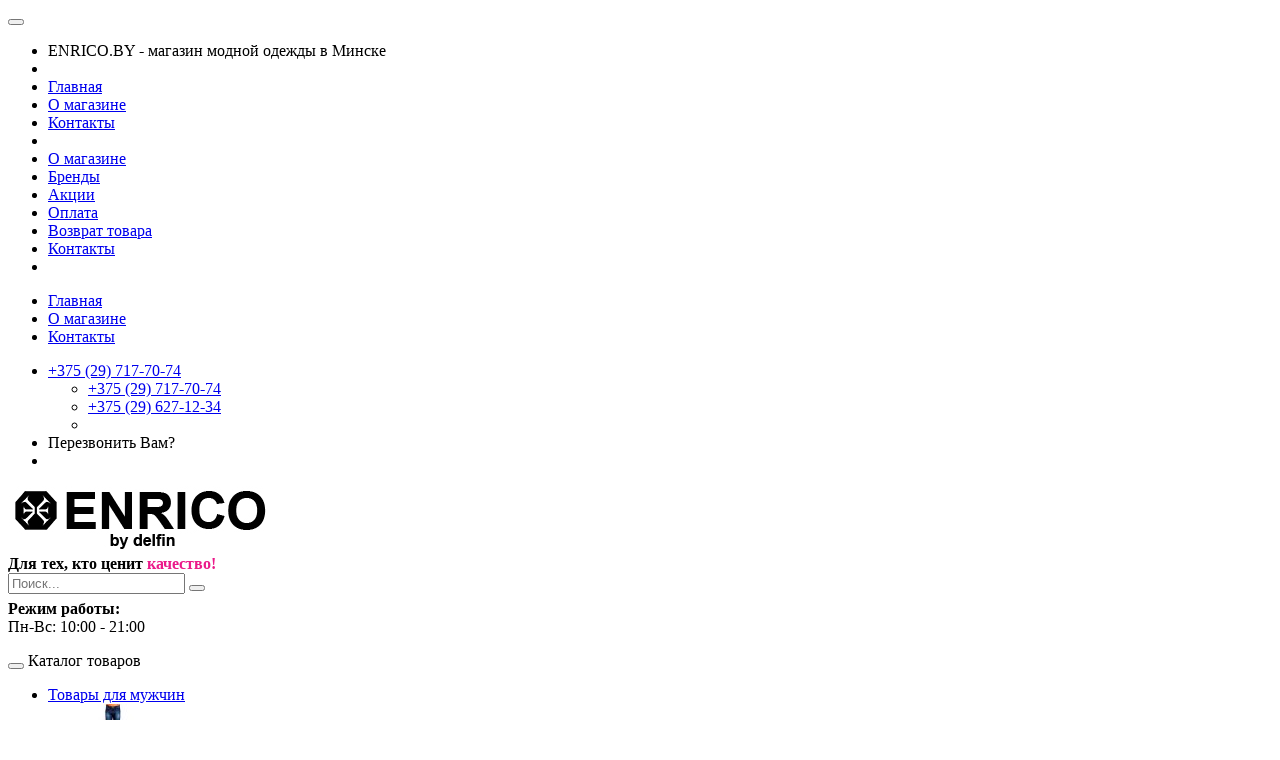

--- FILE ---
content_type: text/html; charset=utf-8
request_url: https://enrico.by/aksessuary/koshelki/zhenskiy-kozhannyy-koshelek-francesco-marconi-krasnyy-63040fl
body_size: 13047
content:
<!DOCTYPE html>
<!--[if IE]><![endif]-->
<!--[if IE 8 ]><html dir="ltr" lang="ru" class="ie8"><![endif]-->
<!--[if IE 9 ]><html dir="ltr" lang="ru" class="ie9"><![endif]-->
<!--[if (gt IE 9)|!(IE)]><!-->
<html dir="ltr" lang="ru">
<!--<![endif]-->
<head>
<meta charset="UTF-8" />
<meta name="viewport" content="width=device-width, initial-scale=1">
<meta http-equiv="X-UA-Compatible" content="IE=edge">
<title>Женский кожанный кошелек Francesco Marconi красный 63040fl </title>
<base href="https://enrico.by/" />
<meta name="description" content="Женский кожанный кошелек Francesco Marconi красный 63040fl  в магазине модной одежды ENRICO.BY, тел: +375 (29) 717-70-74, +375 (29) 627-12-34. Ждем вас по адресу: г. Минск, пр-т Дзержинского, 104, Торговый центр &quot;СПОРТХИТ&quot;, 2-й этаж, павильон 106. " />
<meta name="keywords" content= "Женский кожанный кошелек Francesco Marconi красный 63040fl  63040fl vacchetta bordo" />
<link href="catalog/view/javascript/bootstrap/css/bootstrap.min.css" rel="stylesheet" media="screen" />
<link href="catalog/view/javascript/font-awesome/css/font-awesome.min.css" rel="stylesheet" />
<link href="catalog/view/javascript/jquery/swiper/css/swiper.min.css" rel="stylesheet" media="screen" />
<link href="catalog/view/javascript/jquery/magnific/magnific-popup.css" rel="stylesheet" media="screen" />
<link href="catalog/view/javascript/jquery/datetimepicker/bootstrap-datetimepicker.min.css" rel="stylesheet" media="screen" />
<link href="catalog/view/theme/efashion/stylesheet/style.php" rel="stylesheet" />
<!-- Sorry, but IE 9 not work properly with css in head... -->
<!--[if gte IE 9]>
<link href="catalog/view/javascript/bootstrap/css/bootstrap.min.css" rel="stylesheet" media="screen" />
<link href="catalog/view/javascript/font-awesome/css/font-awesome.min.css" rel="stylesheet" />
<link href="catalog/view/javascript/jquery/swiper/css/swiper.min.css" rel="stylesheet" media="screen" />
<link href="catalog/view/javascript/jquery/magnific/magnific-popup.css" rel="stylesheet" media="screen" />
<link href="catalog/view/javascript/jquery/datetimepicker/bootstrap-datetimepicker.min.css" rel="stylesheet" media="screen" />
<link href="catalog/view/theme/efashion/stylesheet/style.php" rel="stylesheet" />
<![endif]-->
<link href="https://enrico.by/aksessuary/koshelki/zhenskiy-kozhannyy-koshelek-francesco-marconi-krasnyy-63040fl" rel="canonical" />
<link href="https://enrico.by/image/catalog/placeholder-220x220.png" rel="icon" />
<script src="catalog/view/javascript/jquery/jquery-2.1.1.min.js"></script>
<script src="catalog/view/javascript/jquery/swiper/js/swiper.jquery.js"></script>
<script src="catalog/view/javascript/jquery/magnific/jquery.magnific-popup.min.js"></script>
<script src="catalog/view/javascript/jquery/datetimepicker/moment.min.js"></script>
<script src="catalog/view/javascript/jquery/datetimepicker/bootstrap-datetimepicker.min.js"></script>
<!-- Global site tag (gtag.js) - Google Analytics -->
<script async src="https://www.googletagmanager.com/gtag/js?id=UA-131341637-1"></script>
<script>
  window.dataLayer = window.dataLayer || [];
  function gtag(){dataLayer.push(arguments);}
  gtag('js', new Date());

  gtag('config', 'UA-131341637-1');
</script>

<!-- Yandex.Metrika counter -->
<script type="text/javascript" >
   (function(m,e,t,r,i,k,a){m[i]=m[i]||function(){(m[i].a=m[i].a||[]).push(arguments)};
   m[i].l=1*new Date();k=e.createElement(t),a=e.getElementsByTagName(t)[0],k.async=1,k.src=r,a.parentNode.insertBefore(k,a)})
   (window, document, "script", "https://mc.yandex.ru/metrika/tag.js", "ym");

   ym(51697340, "init", {
        id:51697340,
        clickmap:true,
        trackLinks:true,
        accurateTrackBounce:true,
        webvisor:true
   });
</script>
<noscript><div><img src="https://mc.yandex.ru/watch/51697340" style="position:absolute; left:-9999px;" alt="" /></div></noscript>
<!-- /Yandex.Metrika counter --><script type="application/ld+json">
{
  "@context": "http://schema.org",
  "@type": "WebSite",
  "url": "https://enrico.by/",
  "potentialAction": {
    "@type": "SearchAction",
    "target": "https://enrico.by/search/?search={search_term_string}",
    "query-input": "required name=search_term_string"
  }
}
</script>
<script>
// for no error if console undefinde (IE)
window.console = window.console || (function(){
  var c = {}; c.log = c.warn = c.debug = c.info = c.error = c.time = c.dir = c.profile = c.clear = c.exception = c.trace = c.assert = function(s){};
  return c;
})();
</script>
</head>
<body class="product-product-144" itemscope="" itemtype="http://schema.org/WebPage">
<div id="page-wrapper">  <div class="overlay"></div>
  <!-- mobile menu . begin -->    
  <button type="button" class="hamburger _fixed-on-mobile0 is-closed hidden-sm hidden-md hidden-lg" data-toggle="offcanvas">
    <span class="hamb-top"></span>
    <span class="hamb-middle"></span>
    <span class="hamb-bottom"></span>
  </button>    
  <nav class="navbar navbar-inverse navbar-fixed-top" id="mobile-menu-wrapper">      
    <ul class="nav mobile-menu">
      <li class="sidebar-brand">
        <a>
          ENRICO.BY - магазин модной одежды в Минске        </a>
      </li>
      <li class="mobile-menu_separate"></li>
                        <li><a href="/">Главная</a></li>
            <li><a href="/o-nas/">О магазине</a></li>
            <li><a href="/contact-us/">Контакты</a></li>
            <li class="mobile-menu_separate"></li>
                        <li><a href="/o-nas/">О магазине</a></li>            <li><a href="/brands/">Бренды</a></li>            <li><a href="/specials/">Акции</a></li>            <li><a href="/oplata/">Оплата</a></li>            <li><a href="/vozvrat">Возврат товара</a></li>            <li><a href="/contact-us/">Контакты</a></li>            <li class="mobile-menu_separate"></li>
      <!-- 
       <li><a href="https://enrico.by/create-account/">Регистрация</a></li>
      <li><a href="https://enrico.by/login/">Авторизация</a></li>
            <li><a href="https://enrico.by/wishlist/" title="Закладки (0)"><i class="fa fa-heart"></i> <span class="">Закладки (0)</span></a></li>
	  -->
    </ul>
  </nav><!-- /#mobile-menu-wrapper -->
  <!-- /mobile menu . end -->
  
  <!-- #top -->
  <nav id="top" class="_fixed-on-mobile0">
    <div class="container">    
      <div id="top-links">
                <div class="nav pull-left hidden-xs">
          <ul class="menu-info list-inline">
                        <li><a href="/">Главная</a></li>
                        <li><a href="/o-nas/">О магазине</a></li>
                        <li><a href="/contact-us/">Контакты</a></li>
            			
          </ul>				
        </div><!-- /pull-left -->
        			
        <div class="nav pull-right">
          <ul class="list-inline">		
                        <!-- mobile -->
            <!--
            <li class="hidden-sm hidden-md hidden-lg" style="margin-right: 10px;"><i class="fa fa-phone"></i> <a href="tel:+375297177074" title="+375 (29) 717-70-74"><b>+375 (29) 717-70-74</b></a></li>-->
            
            <!-- desktop -->
                                                <li class="dropdown top-links_phones">
              <a href="#" title="+375 (29) 717-70-74" class="dropdown-toggle" data-toggle="dropdown"><i class="fa fa-phone"></i> <span class="">+375 (29) 717-70-74</span> <span class="caret"></span></a>
              <ul class="dropdown-menu dropdown-menu-right">
                <li><a href="tel:+375297177074" title=""><i class="fa fa-phone0"></i> <span class="">+375 (29) 717-70-74</span></a></li>
                                <li><a href="tel:+375296271234" title=""><i class="fa fa-phone0"></i> <span class="">+375 (29) 627-12-34 </span></a></li>
                                <li><a href="tel:" title=""><i class="fa fa-phone0"></i> <span class=""></span></a></li>
                              </ul>
            </li>
            	 
                        
            <li class="hidden-xs"><span class="callback callback-text">Перезвонить Вам?</span></li>            <!-- <li><a href="https://enrico.by/cart/" title="Корзина"><i class="fa fa-shopping-cart"></i> <span class="hidden-xs hidden-sm hidden-md">Корзина</span></a></li>
            <li><a href="https://enrico.by/checkout/" title="Оформление заказа"><i class="fa fa-share"></i> <span class="hidden-xs hidden-sm hidden-md">Оформление заказа</span></a></li> -->
            <!-- <li><div class="pull-left">
<form action="https://enrico.by/index.php?route=common/currency/currency" method="post" enctype="multipart/form-data" id="form-currency">
  <div class="btn-group">
    <button class="btn btn-link dropdown-toggle" data-toggle="dropdown">
                    <strong> BYN</strong>
            <span class="hidden-xs hidden-sm hidden-md">Валюта</span> <i class="caret"></i></button>
    <ul class="dropdown-menu">
                  <li><button class="currency-select btn btn-link btn-block" type="button" name="USD"> USD USD</button></li>
                        <li><button class="currency-select btn btn-link btn-block" type="button" name="BYN"> BYN Бел.руб</button></li>
                </ul>
  </div>
  <input type="hidden" name="code" value="" />
  <input type="hidden" name="redirect" value="https://enrico.by/aksessuary/koshelki/zhenskiy-kozhannyy-koshelek-francesco-marconi-krasnyy-63040fl" />
</form>
</div>
</li> -->

            <!-- <li><a href="https://enrico.by/wishlist/" id="wishlist-total" title="Закладки (0)"><i class="fa fa-heart"></i> <span class="hidden-xs hidden-sm hidden-md">Закладки (0)</span></a></li> -->
            <li class="hidden-xs"></li>
			<!--
            <li class="dropdown hidden-xs"><a href="https://enrico.by/account/" title="Личный кабинет" class="dropdown-toggle" data-toggle="dropdown"><i class="fa fa-user"></i>
			<span class="hidden-xs hidden-sm hidden-md">Личный кабинет</span> <span class="caret"></span></a>
              <ul class="dropdown-menu dropdown-menu-right">
                                <li><a href="https://enrico.by/create-account/">Регистрация</a></li>
                <li><a href="https://enrico.by/login/">Авторизация</a></li>
                                <li><a href="https://enrico.by/wishlist/" id="wishlist-total" title="Закладки (0)"><i class="fa fa-heart"></i> <span class="">Закладки (0)</span></a></li>
              </ul>
            </li>
  <li class="hidden-sm hidden-md hidden-lg"><a href="https://enrico.by/cart/"><i class="fa fa-shopping-cart"> </i></a></li> -->
          </ul>
        </div>
      </div>
    </div>
  </nav>
  <!-- page-header -->
  <header id="page-header">
    <div class="container">
      <!-- Logo Row 
      ======================================================================== -->
      <div id="logo_row" class="row">
        <div class="col-sm-5">
          <div id="logo">
                        <a href="https://enrico.by/"><img src="https://enrico.by/image/catalog/new-logo-2.jpg" title="ENRICO.BY - магазин модной одежды в Минске" alt="ENRICO.BY - магазин модной одежды в Минске" class="img-responsive" /></a>
                      </div>
                    <div class="tagline"><span><b>Для тех, кто ценит <span style="color:#EB1A8A;">качество!</span></b></span></div>
                  </div>


        <div class="col-sm-4"><div id="search">
  <input type="text" name="search" value="" placeholder="Поиск..." class="form-control input-lg" />
  <button type="button" class="btn btn-default btn-lg"><i class="fa fa-search"></i></button>
</div>        </div>
<!--        <div class="col-sm-3 hidden-xs"><div id="cart" class="btn-group btn-block">
  <button type="button" data-toggle="dropdown" data-loading-text="Загрузка..." class="btn btn-inverse btn-block btn-lg dropdown-toggle"><span id="cart-total"><i class="fa fa-shopping-cart"></i>Товаров 0 (0 BYN)</span></button>
	
  <ul class="dropdown-menu pull-right">
        <li>
      <p class="text-center">Ваша корзина пуста!</p>
    </li>
      </ul>
</div>
</div>  -->
<div class="col-sm-3 hidden-xs" style="padding-top:6px;">
<b>Режим работы:</b><br>
Пн-Вс: 10:00 - 21:00</p>
 </div>
      </div>
      <!-- Menu Row 
      ======================================================================== -->
      <div id="menu_row" class="row">
        <div class="col-sm-3" id="menu-primary_block">
        <!-- Menu Primary.Begin -->
          <nav id="menu-primary" class="navbar _2-levels">
            <!-- Brand and toggle get grouped for better mobile display -->
            <div class="navbar-header">  
              <!--
              <button type="button" class="btn btn-navbar navbar-toggle" data-toggle="collapse" data-target="#menu-primary_collapse">
                <span id="category" class="">Каталог товаров</span>
                <i class="fa fa-bars"></i>
              </button>
              -->

              <button type="button" class="navbar-toggle collapsed" data-toggle="collapse" data-target="#menu-primary_collapse" aria-expanded="false">
                <span class="sr-only"></span>
                <span class="icon-bar"></span>
                <span class="icon-bar"></span>
                <span class="icon-bar"></span>						
              </button>
              <span id="category" class="navbar-toggle_text">Каталог товаров</span>
            </div>
            <div id="menu-primary_collapse" class="collapse navbar-collapse collapse ">
              <script>
                ww = $(window).width();
                if($('body').hasClass('common-home')) {
                  if (ww<768) if($('#menu-primary_collapse').hasClass('in')) $('#menu-primary_collapse').removeClass('in');                  
                  $(window).resize(function(){
                    ww = $(window).width();
                    if (ww<768) if($('#menu-primary_collapse').hasClass('in')) $('#menu-primary_collapse').removeClass('in'); 
                    if (ww>=768) { 
                      if(!$('#menu-primary_collapse').hasClass('in')) $('#menu-primary_collapse').addClass('in'); 
                    }
                  });
                }  
              </script>
              <ul class="nav nav-pills nav-stacked">
                                                <li class="menu-primary_level-1_item dropdown">
                  <span class="a_container" ><a href="https://enrico.by/tovary-dlya-muzhchin/">Товары для мужчин</a></span>
                  <span class="dropdown-toggle toggle-icon" data-toggle="dropdown"></span>			
                  <!-- children level 2.begin -->
<div class="dropdown-menu">
	<div class="dropdown-inner">
		<div class="row">		
																
																
			<ul class="menu-primary_level-2 list-unstyled col-sm-4">
							
				<li>
										<div class="image"><img src="https://enrico.by/image/cache/catalog/categories/bruki-50x50.JPG" alt="Брюки и джинсы (23)"></div>
					
										<div class="caption">
						<span class="menu-primary_level-2_title"><a href="https://enrico.by/tovary-dlya-muzhchin/bryuki-i-dzhinsy/" >Брюки и джинсы (23)</a></span>
								
					</div>
											
				</li>
							
				<li>
										<div class="image"><img src="https://enrico.by/image/cache/catalog/categories/futb-50x50.jpg" alt="Футболки (14)"></div>
					
										<div class="caption">
						<span class="menu-primary_level-2_title"><a href="https://enrico.by/tovary-dlya-muzhchin/futbolki/" >Футболки (14)</a></span>
								
					</div>
											
				</li>
							
				<li>
										<div class="image"><img src="https://enrico.by/image/cache/catalog/categories/SHORT-50x50.JPG" alt="Шорты и плавки (5)"></div>
					
										<div class="caption">
						<span class="menu-primary_level-2_title"><a href="https://enrico.by/tovary-dlya-muzhchin/shorty-i-plavki/" >Шорты и плавки (5)</a></span>
								
					</div>
											
				</li>
						</ul>										
																
			<ul class="menu-primary_level-2 list-unstyled col-sm-4">
							
				<li>
										<div class="image"><img src="https://enrico.by/image/cache/catalog/categories/verhnyya-odejda-mujskaya-50x50.jpg" alt="Мужская верхняя одежда (35)"></div>
					
										<div class="caption">
						<span class="menu-primary_level-2_title"><a href="https://enrico.by/tovary-dlya-muzhchin/muzhskaya-verhnyaya-odezhda/" >Мужская верхняя одежда (35)</a></span>
								
					</div>
											
				</li>
							
				<li>
										<div class="image"><img src="https://enrico.by/image/cache/catalog/categories/mujskie-djempery-i-kardigany-1-50x50.jpg" alt="Джемперы и кардиганы (57)"></div>
					
										<div class="caption">
						<span class="menu-primary_level-2_title"><a href="https://enrico.by/tovary-dlya-muzhchin/dzhempery-i-kardigany/" >Джемперы и кардиганы (57)</a></span>
								
					</div>
											
				</li>
							
				<li>
										<div class="image"><img src="https://enrico.by/image/cache/catalog/categories/mujskie-rubashka-50x50.jpg" alt="Мужские рубашки (56)"></div>
					
										<div class="caption">
						<span class="menu-primary_level-2_title"><a href="https://enrico.by/tovary-dlya-muzhchin/muzhskie-rubashki/" >Мужские рубашки (56)</a></span>
								
					</div>
											
				</li>
						</ul>										
																
			<ul class="menu-primary_level-2 list-unstyled col-sm-4">
							
				<li>
										<div class="image"><img src="https://enrico.by/image/cache/catalog/categories/plavki-mujskie-50x50.png" alt="Плавки и шорты для плавания (0)"></div>
					
										<div class="caption">
						<span class="menu-primary_level-2_title"><a href="https://enrico.by/tovary-dlya-muzhchin/plavki-i-shorty-dlya-plavaniya/" >Плавки и шорты для плавания (0)</a></span>
								
					</div>
											
				</li>
						</ul>										
					</div>
	</div>
</div><!-- /dropdown-inner -->
<!-- /children level 2.end -->                
                </li>
                                                                <li class="menu-primary_level-1_item dropdown">
                  <span class="a_container" ><a href="https://enrico.by/tovary-dlya-zhenshchin/">Товары для женщин</a></span>
                  <span class="dropdown-toggle toggle-icon" data-toggle="dropdown"></span>			
                  <!-- children level 2.begin -->
<div class="dropdown-menu">
	<div class="dropdown-inner">
		<div class="row">		
																
																
			<ul class="menu-primary_level-2 list-unstyled col-sm-6">
							
				<li>
										<div class="image"><img src="https://enrico.by/image/cache/catalog/categories/verhnyya-odejda-jenskaya-50x50.jpg" alt="Женская верхняя одежда (0)"></div>
					
										<div class="caption">
						<span class="menu-primary_level-2_title"><a href="https://enrico.by/tovary-dlya-zhenshchin/zhenskaya-verhnyaya-odezhda/" >Женская верхняя одежда (0)</a></span>
								
					</div>
											
				</li>
							
				<li>
										<div class="image"><img src="https://enrico.by/image/cache/catalog/categories/platya-i-sarafany-50x50.jpeg" alt="Платья и сарафаны (0)"></div>
					
										<div class="caption">
						<span class="menu-primary_level-2_title"><a href="https://enrico.by/tovary-dlya-zhenshchin/platya-i-sarafany/" >Платья и сарафаны (0)</a></span>
								
					</div>
											
				</li>
							
				<li>
										<div class="image"><img src="https://enrico.by/image/cache/catalog/categories/jenskie-djempery-i-kardigany-50x50.jpg" alt="Джемперы и кардиганы (0)"></div>
					
										<div class="caption">
						<span class="menu-primary_level-2_title"><a href="https://enrico.by/tovary-dlya-zhenshchin/dzhempery-i-kardigany-1/" >Джемперы и кардиганы (0)</a></span>
								
					</div>
											
				</li>
							
				<li>
										<div class="image"><img src="https://enrico.by/image/cache/catalog/categories/zhenskiye-pidzhaki-i-kostyumy-50x50.jpg" alt="Пиджаки и костюмы (0)"></div>
					
										<div class="caption">
						<span class="menu-primary_level-2_title"><a href="https://enrico.by/tovary-dlya-zhenshchin/pidzhaki-i-kostyumy/" >Пиджаки и костюмы (0)</a></span>
								
					</div>
											
				</li>
						</ul>										
																
			<ul class="menu-primary_level-2 list-unstyled col-sm-6">
							
				<li>
										<div class="image"><img src="https://enrico.by/image/cache/catalog/categories/bluzki-rubashki-jenskie-50x50.jpeg" alt="Блузы и рубашки (0)"></div>
					
										<div class="caption">
						<span class="menu-primary_level-2_title"><a href="https://enrico.by/tovary-dlya-zhenshchin/bluzy-i-rubashki/" >Блузы и рубашки (0)</a></span>
								
					</div>
											
				</li>
							
				<li>
										<div class="image"><img src="https://enrico.by/image/cache/catalog/categories/body-50x50.jpg" alt="Боди (0)"></div>
					
										<div class="caption">
						<span class="menu-primary_level-2_title"><a href="https://enrico.by/tovary-dlya-zhenshchin/bodi/" >Боди (0)</a></span>
								
					</div>
											
				</li>
							
				<li>
										<div class="image"><img src="https://enrico.by/image/cache/catalog/categories/yubki-50x50.jpg" alt="Юбки (0)"></div>
					
										<div class="caption">
						<span class="menu-primary_level-2_title"><a href="https://enrico.by/tovary-dlya-zhenshchin/yubki/" >Юбки (0)</a></span>
								
					</div>
											
				</li>
							
				<li>
										<div class="image"><img src="https://enrico.by/image/cache/catalog/categories/jenskoe-nizjnee-belie-50x50.jpg" alt="Нижнее белье (0)"></div>
					
										<div class="caption">
						<span class="menu-primary_level-2_title"><a href="https://enrico.by/tovary-dlya-zhenshchin/nizhnee-bele/" >Нижнее белье (0)</a></span>
								
					</div>
											
				</li>
						</ul>										
					</div>
	</div>
</div><!-- /dropdown-inner -->
<!-- /children level 2.end -->                
                </li>
                                                                <li class="menu-primary_level-1_item dropdown">
                  <span class="a_container" ><a href="https://enrico.by/golovnye-ubory/">Головные уборы</a></span>
                  <span class="dropdown-toggle toggle-icon" data-toggle="dropdown"></span>			
                  <!-- children level 2.begin -->
<div class="dropdown-menu">
	<div class="dropdown-inner">
		<div class="row">		
																
																
			<ul class="menu-primary_level-2 list-unstyled col-sm-6">
							
				<li>
										<div class="image"><img src="https://enrico.by/image/cache/catalog/categories/lisa-rosso-sand-bi{trele-50x50.jpg" alt="Бейсболки (4)"></div>
					
										<div class="caption">
						<span class="menu-primary_level-2_title"><a href="https://enrico.by/golovnye-ubory/beysbolki/" >Бейсболки (4)</a></span>
								
					</div>
											
				</li>
							
				<li>
										<div class="image"><img src="https://enrico.by/image/cache/catalog/categories/cap-50x50.JPG" alt="Кепки (2)"></div>
					
										<div class="caption">
						<span class="menu-primary_level-2_title"><a href="https://enrico.by/golovnye-ubory/kepki/" >Кепки (2)</a></span>
								
					</div>
											
				</li>
							
				<li>
										<div class="image"><img src="https://enrico.by/image/cache/catalog/categories/fomen-50x50.JPG" alt="Комплекты (6)"></div>
					
										<div class="caption">
						<span class="menu-primary_level-2_title"><a href="https://enrico.by/golovnye-ubory/komplekty/" >Комплекты (6)</a></span>
								
					</div>
											
				</li>
						</ul>										
																
			<ul class="menu-primary_level-2 list-unstyled col-sm-6">
							
				<li>
										<div class="image"><img src="https://enrico.by/image/cache/catalog/categories/panama-50x50.png" alt="Панамы (0)"></div>
					
										<div class="caption">
						<span class="menu-primary_level-2_title"><a href="https://enrico.by/golovnye-ubory/panamy/" >Панамы (0)</a></span>
								
					</div>
											
				</li>
							
				<li>
										<div class="image"><img src="https://enrico.by/image/cache/catalog/categories/Loman-50x50.jpg" alt="Шапки (3)"></div>
					
										<div class="caption">
						<span class="menu-primary_level-2_title"><a href="https://enrico.by/golovnye-ubory/shapki/" >Шапки (3)</a></span>
								
					</div>
											
				</li>
						</ul>										
					</div>
	</div>
</div><!-- /dropdown-inner -->
<!-- /children level 2.end -->                
                </li>
                                                                <li class="menu-primary_level-1_item dropdown">
                  <span class="a_container" ><a href="https://enrico.by/aksessuary/">Аксессуары</a></span>
                  <span class="dropdown-toggle toggle-icon" data-toggle="dropdown"></span>			
                  <!-- children level 2.begin -->
<div class="dropdown-menu">
	<div class="dropdown-inner">
		<div class="row">		
																
																
			<ul class="menu-primary_level-2 list-unstyled col-sm-3">
							
				<li>
										<div class="image"><img src="https://enrico.by/image/cache/catalog/categories/vizit-50x50.jpg" alt="Визитницы (9)"></div>
					
										<div class="caption">
						<span class="menu-primary_level-2_title"><a href="https://enrico.by/aksessuary/vizitnicy/" >Визитницы (9)</a></span>
								
					</div>
											
				</li>
							
				<li>
										<div class="image"><img src="https://enrico.by/image/cache/catalog/categories/babochka-50x50.jpg" alt="Галстуки и бабочки (5)"></div>
					
										<div class="caption">
						<span class="menu-primary_level-2_title"><a href="https://enrico.by/aksessuary/galstuki-i-babochki/" >Галстуки и бабочки (5)</a></span>
								
					</div>
											
				</li>
							
				<li>
										<div class="image"><img src="https://enrico.by/image/cache/catalog/categories/zont-50x50.jpg" alt="Зонты (10)"></div>
					
										<div class="caption">
						<span class="menu-primary_level-2_title"><a href="https://enrico.by/aksessuary/zonty/" >Зонты (10)</a></span>
								
					</div>
											
				</li>
							
				<li>
										<div class="image"><img src="https://enrico.by/image/cache/catalog/categories/klatch-50x50.jpg" alt="Клатчи (11)"></div>
					
										<div class="caption">
						<span class="menu-primary_level-2_title"><a href="https://enrico.by/aksessuary/klatchi/" >Клатчи (11)</a></span>
								
					</div>
											
				</li>
							
				<li>
										<div class="image"><img src="https://enrico.by/image/cache/catalog/categories/francesco_marconi-klyuchnitsa-3b-50x50.jpg" alt="Ключницы (12)"></div>
					
										<div class="caption">
						<span class="menu-primary_level-2_title"><a href="https://enrico.by/aksessuary/klyuchnicy/" >Ключницы (12)</a></span>
								
					</div>
											
				</li>
						</ul>										
																
			<ul class="menu-primary_level-2 list-unstyled col-sm-3">
							
				<li>
										<div class="image"><img src="https://enrico.by/image/cache/catalog/categories/francesco_marconi-kosmetichka-1b-50x50.jpg" alt="Косметички (1)"></div>
					
										<div class="caption">
						<span class="menu-primary_level-2_title"><a href="https://enrico.by/aksessuary/kosmetichki/" >Косметички (1)</a></span>
								
					</div>
											
				</li>
							
				<li>
										<div class="image"><img src="https://enrico.by/image/cache/catalog/categories/port-50x50.jpg" alt="Кошельки (72)"></div>
					
										<div class="caption">
						<span class="menu-primary_level-2_title"><a href="https://enrico.by/aksessuary/koshelki/" >Кошельки (72)</a></span>
								
					</div>
											
				</li>
							
				<li>
										<div class="image"><img src="https://enrico.by/image/cache/catalog/categories/francesco_marconi-kreditnitsa-3b-50x50.jpg" alt="Кредитницы (6)"></div>
					
										<div class="caption">
						<span class="menu-primary_level-2_title"><a href="https://enrico.by/aksessuary/kreditnicy/" >Кредитницы (6)</a></span>
								
					</div>
											
				</li>
							
				<li>
										<div class="image"><img src="https://enrico.by/image/cache/catalog/categories/monetnica-50x50.jpg" alt="Монетницы (7)"></div>
					
										<div class="caption">
						<span class="menu-primary_level-2_title"><a href="https://enrico.by/aksessuary/monetnicy/" >Монетницы (7)</a></span>
								
					</div>
											
				</li>
							
				<li>
										<div class="image"><img src="https://enrico.by/image/cache/catalog/categories/nesser-50x50.jpg" alt="Несессеры (5)"></div>
					
										<div class="caption">
						<span class="menu-primary_level-2_title"><a href="https://enrico.by/aksessuary/nesessery/" >Несессеры (5)</a></span>
								
					</div>
											
				</li>
						</ul>										
																
			<ul class="menu-primary_level-2 list-unstyled col-sm-3">
							
				<li>
										<div class="image"><img src="https://enrico.by/image/cache/catalog/categories/obl-50x50.jpg" alt="Обложки (13)"></div>
					
										<div class="caption">
						<span class="menu-primary_level-2_title"><a href="https://enrico.by/aksessuary/oblozhki/" >Обложки (13)</a></span>
								
					</div>
											
				</li>
							
				<li>
										<div class="image"><img src="https://enrico.by/image/cache/catalog/categories/ochki-50x50.jpg" alt="Очки и футляры (5)"></div>
					
										<div class="caption">
						<span class="menu-primary_level-2_title"><a href="https://enrico.by/aksessuary/ochki-i-futlyary/" >Очки и футляры (5)</a></span>
								
					</div>
											
				</li>
							
				<li>
										<div class="image"><img src="https://enrico.by/image/cache/catalog/categories/a4-50x50.jpg" alt="Папки-сумки (8)"></div>
					
										<div class="caption">
						<span class="menu-primary_level-2_title"><a href="https://enrico.by/aksessuary/papki-sumki/" >Папки-сумки (8)</a></span>
								
					</div>
											
				</li>
							
				<li>
										<div class="image"><img src="https://enrico.by/image/cache/catalog/categories/ruka-50x50.jpg" alt="Перчатки и варежки (6)"></div>
					
										<div class="caption">
						<span class="menu-primary_level-2_title"><a href="https://enrico.by/aksessuary/perchatki-i-varezhki/" >Перчатки и варежки (6)</a></span>
								
					</div>
											
				</li>
							
				<li>
										<div class="image"><img src="https://enrico.by/image/cache/catalog/categories/sharf-50x50.jpg" alt="Платки и шарфы (19)"></div>
					
										<div class="caption">
						<span class="menu-primary_level-2_title"><a href="https://enrico.by/aksessuary/platki-i-sharfy/" >Платки и шарфы (19)</a></span>
								
					</div>
											
				</li>
						</ul>										
																
			<ul class="menu-primary_level-2 list-unstyled col-sm-3">
							
				<li>
										<div class="image"><img src="https://enrico.by/image/cache/catalog/categories/portfel-50x50.jpg" alt="Портфели (8)"></div>
					
										<div class="caption">
						<span class="menu-primary_level-2_title"><a href="https://enrico.by/aksessuary/portfeli/" >Портфели (8)</a></span>
								
					</div>
											
				</li>
							
				<li>
										<div class="image"><img src="https://enrico.by/image/cache/catalog/categories/remen-50x50.jpeg" alt="Ремни (8)"></div>
					
										<div class="caption">
						<span class="menu-primary_level-2_title"><a href="https://enrico.by/aksessuary/remni/" >Ремни (8)</a></span>
								
					</div>
											
				</li>
							
				<li>
										<div class="image"><img src="https://enrico.by/image/cache/catalog/categories/ruckzak-50x50.jpg" alt="Рюкзаки (0)"></div>
					
										<div class="caption">
						<span class="menu-primary_level-2_title"><a href="https://enrico.by/aksessuary/ryukzaki/" >Рюкзаки (0)</a></span>
								
					</div>
											
				</li>
							
				<li>
										<div class="image"><img src="https://enrico.by/image/cache/catalog/categories/sunkamen-50x50.jpg" alt="Сумки (39)"></div>
					
										<div class="caption">
						<span class="menu-primary_level-2_title"><a href="https://enrico.by/aksessuary/sumki/" >Сумки (39)</a></span>
								
					</div>
											
				</li>
							
				<li>
										<div class="image"><img src="https://enrico.by/image/cache/catalog/categories/chem-50x50.jpg" alt="Чемоданы (0)"></div>
					
										<div class="caption">
						<span class="menu-primary_level-2_title"><a href="https://enrico.by/aksessuary/chemodany/" >Чемоданы (0)</a></span>
								
					</div>
											
				</li>
						</ul>										
					</div>
	</div>
</div><!-- /dropdown-inner -->
<!-- /children level 2.end -->                
                </li>
                                                                <li class="menu-primary_level-1_item"><a href="/brands/">Бренды</a></li>
                                                                <li class="menu-primary_level-1_item"><a href="/specials/">Скидки</a></li>
                                              </ul>
            </div>
            <!-- /.navbar-collapse -->
          </nav>
          <!-- Menu Primary.End -->
        </div><!-- /.col-sm-2 -->
        <div class="col-sm-9 hidden-xs" id="menu-secondary_block">
          <!-- Menu Secondary.Begin -->
          <nav id="menu-secondary" class="navbar">
            <div class="navbar-header">						
              <button type="button" class="navbar-toggle collapsed" data-toggle="collapse" data-target="#menu-secondary_collapse" aria-expanded="false">
                <span class="sr-only"></span>
                <span class="icon-bar"></span>
                <span class="icon-bar"></span>
                <span class="icon-bar"></span>						
              </button>
              <span class="navbar-toggle_text">Меню сайта</span>
            </div>
            <div id="menu-secondary_collapse" class="collapse navbar-collapse collapse">
              <ul class="nav navbar-nav">							
                                                <li><a href="/o-nas/">О магазине</a></li>
                                                                <li><a href="/brands/">Бренды</a></li>
                                                                <li><a href="/specials/">Акции</a></li>
                                                                <li><a href="/oplata/">Оплата</a></li>
                                                                <li><a href="/vozvrat">Возврат товара</a></li>
                                                                <li><a href="/contact-us/">Контакты</a></li>
                                              </ul>
            </div>
            <!-- /.navbar-collapse -->
          </nav>
          <!-- Menu Secondary.End -->
        </div>
      </div>	
    </div>
  </header>
  <!-- /page-header -->

  <!-- Modal Default Container -->
  <div id="report-modal-container" class="modal fade" role="dialog">
    <div class="modal-dialog">
      <div class="modal-content">
        <div class="modal-header">
          <button type="button" class="close" data-dismiss="modal">&times;</button>
          <div class="modal-title"></div>
        </div>
        <div class="modal-body"></div>
        <div class="modal-footer"></div>
      </div>
    </div>    
  </div>
<div class="container">
  <ul class="breadcrumb" itemscope itemtype="http://schema.org/BreadcrumbList">
        <li><a href="https://enrico.by/" itemprop="url"><span itemprop="name">Главная</span></a></li>
        <li><a href="https://enrico.by/aksessuary/" itemprop="url"><span itemprop="name">Аксессуары</span></a></li>
        <li><a href="https://enrico.by/aksessuary/koshelki/" itemprop="url"><span itemprop="name">Кошельки</span></a></li>
        <li><a href="https://enrico.by/aksessuary/koshelki/zhenskiy-kozhannyy-koshelek-francesco-marconi-krasnyy-63040fl" itemprop="url"><span itemprop="name">Женский кожанный кошелек Francesco Marconi красный 63040fl  </span></a></li>
      </ul>
  <!-- main row -->
  <div class="row">                <div id="content" class="col-sm-12">      
      <!-- Title Position Top -->	
            <h1>Женский кожанный кошелек Francesco Marconi красный 63040fl  </h1>
            
      <!-- Product . Begin -->	
      <div id="product" class="row box product-info" itemscope itemtype="http://schema.org/Product">
                                <!-- Col Main . Begin -->
        <div class="col-sm-8">
          
          <!-- thumbnails . begin -->
                              
          <!-- Tabs . Begin -->
					<div class="product-info_content product-tabs">
            						<ul class="nav nav-tabs">
              							<li class="active"><a href="#tab-description" data-toggle="tab">Описание</a></li>
              											<!--			<li class=""><a href="#tab-specification" data-toggle="tab">Характеристики</a></li>  -->
														<!--
														-->
						</ul>
						<div class="tab-content product-tabs">
              							<div class="tab-pane active" id="tab-description" itemprop="description">Женский кожанный кошелек Francesco Marconi красный							<br><br>

								<table class="table table-specification">
																		<thead>
										<tr>
											<td colspan="2">Характеристики товара</td>
										</tr>
									</thead>
									<tbody>
																				<tr itemscope itemtype="http://schema.org/PropertyValueSpecification">
											<td itemprop="name">Пол</td>
											<td itemprop="valueName">Женский</td>
										</tr>
																				<tr itemscope itemtype="http://schema.org/PropertyValueSpecification">
											<td itemprop="name">Страна</td>
											<td itemprop="valueName">Италия</td>
										</tr>
																				<tr itemscope itemtype="http://schema.org/PropertyValueSpecification">
											<td itemprop="name">Материал</td>
											<td itemprop="valueName">Натуральная кожа</td>
										</tr>
																				<tr itemscope itemtype="http://schema.org/PropertyValueSpecification">
											<td itemprop="name">Цвет</td>
											<td itemprop="valueName">Красный</td>
										</tr>
																			</tbody>
																	</table>
					
</div>
							
							
              							
							            </div><!-- /tab-content -->
					</div><!-- /product-info_content -->
          <!-- /Tabs . End -->          
        </div>
        <!-- /Col Main . End -->
                                <div class="col-sm-4">
          
          <!-- Identity . Begin -->
					<div class="product-info_content_identity">
            
            <!-- Title Position Not Top -->	
                        
						<div class="product-info_content_container">              
							<ul class="product-info_identity list-unstyled">							
						<!--		<li class="product-info_identity_item"><span class="_label">Модель:</span> <span class="_value" itemprop="model">63040fl vacchetta bordo</span></li>  -->
                                <li class="product-info_identity_item"><span class="_label">Артикул:</span> <span class="_value">63040fl </span></li>
                							</ul>
							<!-- /product-info_identity -->
																					<p class="product-info_identity_item manufacturer ">
																<span class="_label">Бренд:</span> <span class="_value"><a href="https://enrico.by/index.php?route=product/manufacturer/info&amp;manufacturer_id=66">FRANCESCO MARCONI</a></span>							</p>
														<ul class="product-info_identity list-unstyled">
							              							<li class="product-info_identity_item"><span class="_label">Наличие:</span> <span class="_value">&nbsp;<span class="stock-sticker _in-stock"><i class="fa fa-check"></i> Есть в наличии</span></span></li>
						</ul><!-- /product-info_identity -->
						</div><!-- /product-info_content_container -->				
												<ul class="product-price list-unstyled" itemscope itemtype = "http://schema.org/Offer">
								
              <li class="product-price_regular" itemprop="priceCurrency" content="BYN"><span class="product-price_value" itemprop="price" content="134">134 BYN</span></li>
              																											</ul><!-- /price -->
												<div class="product-conversion">
																					<div class="product-conversion_to-cart form-group">
																<!-- input-quantity.begin -->
								<!--
								<div class="input-group input-quantity" data-toggle="tooltip" title="Количество">
									<span class="input-group-addon">
										<button type="button" id="input-quantity_plus" class="btn input-quantity_plus">+</button>
										<button type="button" id="input-quantity_minus" class="btn input-quantity_minus">−</button>
									</span>
									<input type="text" name="quantity" value="1" size="2" maxlength="3" id="input-quantity_value" class="form-control" />
								</div>
								-->
								<!-- /input-quantity.end -->								
								<input type="hidden" name="product_id" value="144" />
								<br />
                
                <!-- buttons.begin -->
				<!--
                                                <button type="button" id="button-cart" data-loading-text="Загрузка..." class="btn product-conversion_button_to-cart">В корзину</button>
                                                                                
								<div class="btn-group">
									<button type="button" data-toggle="tooltip" class="btn product-conversion_button-additional _wishlist" title="В закладки" onclick="wishlist.add('144');"><i class="fa fa-heart"></i></button>
									<button type="button" data-toggle="tooltip" class="btn product-conversion_button-additional _compare" title="В сравнение" onclick="compare.add('144');"><i class="fa fa-exchange"></i></button>
								</div>
																								-->
                <!-- /buttons.end -->                
							</div>
							<!-- /product-conversion_add-to-cart -->
							<div style="margin-top:-40px;">
              <div class="callback-product"><span class="callback callback-text">Хотите мы Вам перезвоним?</span></div>			  </div>
						</div>
						<!-- /product-conversion -->
											</div>
          <!-- Identity . End -->
          
				</div><!-- /col -->
      </div><!-- /#product -->
      <!-- /Product . End -->
      
                  <p><i class="fa fa-tags"></i>                        <a href="https://enrico.by/search/?tag=francesco marconi">francesco marconi</a>
                      </p>
            </div><!-- /#content -->
    </div><!-- /main row -->
</div><!-- /container -->
<script>
$('select[name=\'recurring_id\'], input[name="quantity"]').change(function(){
	$.ajax({
		url: 'index.php?route=product/product/getRecurringDescription',
		type: 'post',
		data: $('input[name=\'product_id\'], input[name=\'quantity\'], select[name=\'recurring_id\']'),
		dataType: 'json',
		beforeSend: function() {
			$('#recurring-description').html('');
		},
		success: function(json) {
			$('.alert, .text-danger').remove();

			if (json['success']) {
				$('#recurring-description').html(json['success']);
			}
		}
	});
});
</script>
<script>
$('#button-cart').on('click', function() {
	$.ajax({
		url: 'index.php?route=checkout/cart/add',
		type: 'post',
		data: $('#product input[type=\'text\'], #product input[type=\'hidden\'], #product input[type=\'radio\']:checked, #product input[type=\'checkbox\']:checked, #product select, #product textarea'),
		dataType: 'json',
		beforeSend: function() {
			$('#button-cart').button('loading');
		},
		complete: function() {
			$('#button-cart').button('reset');
		},
		success: function(json) {
			$('.alert, .required > .text-danger').remove();
     
			$('.form-group').removeClass('has-error');

			if (json['error']) {
				if (json['error']['option']) {
					for (i in json['error']['option']) {
						var element = $('#input-option' + i.replace('_', '-'));

						if (element.parent().hasClass('input-group')) {
							element.parent().after('<div class="text-danger">' + json['error']['option'][i] + '</div>');
						} else {
							element.after('<div class="text-danger">' + json['error']['option'][i] + '</div>');
						}
					}
				}

				if (json['error']['recurring']) {
					$('select[name=\'recurring_id\']').after('<div class="text-danger">' + json['error']['recurring'] + '</div>');
				}

				// Highlight any found errors
				$('.text-danger').parent().addClass('has-error');
			}

			if (json['success']) {    
        $('#report-modal-container .modal-title').html(json['text_modal_add_to_cart_title']);
        
        $('#report-modal-container .modal-body').append('<div class="alert alert-success"><i class="fa fa-info-circle"></i>&nbsp;&nbsp;' + json['success'] + '</div>');  
        
				$('#report-modal-container .modal-footer').html('<button type="button" class="btn modal_btn-close" data-dismiss="modal">'+json['text_modal_button_to_continue']+'</button>\n\
					<a href="' + json['button_to_cart_link'] + '" class="btn modal_btn-to-cart">'+json['text_modal_button_to_cart']+'</a>');

        $('#report-modal-container').modal('show');

				$('#cart > button').html('<span id="cart-total"><i class="fa fa-shopping-cart"></i> ' + json['total'] + '</span>');

				$('#cart > ul').load('index.php?route=common/cart/info ul li');
      }
    },
    error: function(xhr, ajaxOptions, thrownError) {
      alert(thrownError + "\r\n" + xhr.statusText + "\r\n" + xhr.responseText);
    }
	});
});
</script>
<script><!--
$('.date').datetimepicker({
	pickTime: false
});

$('.datetime').datetimepicker({
	pickDate: true,
	pickTime: true
});

$('.time').datetimepicker({
	pickDate: false
});

$('button[id^=\'button-upload\']').on('click', function() {
	var node = this;

	$('#form-upload').remove();

	$('body').prepend('<form enctype="multipart/form-data" id="form-upload" style="display: none;"><input type="file" name="file" /></form>');

	$('#form-upload input[name=\'file\']').trigger('click');

	if (typeof timer != 'undefined') {
    	clearInterval(timer);
	}

	timer = setInterval(function() {
		if ($('#form-upload input[name=\'file\']').val() != '') {
			clearInterval(timer);

			$.ajax({
				url: 'index.php?route=tool/upload',
				type: 'post',
				dataType: 'json',
				data: new FormData($('#form-upload')[0]),
				cache: false,
				contentType: false,
				processData: false,
				beforeSend: function() {
					$(node).button('loading');
				},
				complete: function() {
					$(node).button('reset');
				},
				success: function(json) {
					$('.text-danger').remove();

					if (json['error']) {
						$(node).parent().find('input').after('<div class="text-danger">' + json['error'] + '</div>');
					}

					if (json['success']) {
						alert(json['success']);

						$(node).parent().find('input').val(json['code']);
					}
				},
				error: function(xhr, ajaxOptions, thrownError) {
					alert(thrownError + "\r\n" + xhr.statusText + "\r\n" + xhr.responseText);
				}
			});
		}
	}, 500);
});
//--></script>
<script><!--
$('#review').delegate('.pagination a', 'click', function(e) {
    e.preventDefault();

    $('#review').fadeOut('slow');

    $('#review').load(this.href);

    $('#review').fadeIn('slow');
});

$('#review').load('index.php?route=product/product/review&product_id=144');

$('#button-review').on('click', function() {
	$.ajax({
		url: 'index.php?route=product/product/write&product_id=144',
		type: 'post',
		dataType: 'json',
		data: $("#form-review").serialize(),
		beforeSend: function() {
			$('#button-review').button('loading');
		},
		complete: function() {
			$('#button-review').button('reset');
		},
		success: function(json) {
			$('.alert-success, .alert-danger').remove();

			if (json['error']) {
				$('#review').after('<div class="alert alert-danger"><i class="fa fa-exclamation-circle"></i> ' + json['error'] + '</div>');
			}

			if (json['success']) {
				$('#review').after('<div class="alert alert-success"><i class="fa fa-check-circle"></i> ' + json['success'] + '</div>');

				$('input[name=\'name\']').val('');
				$('textarea[name=\'text\']').val('');
				$('input[name=\'rating\']:checked').prop('checked', false);
			}
		}
	});
});

$(document).ready(function() {
	$('.thumbnails').magnificPopup({
		type:'image',
		delegate: 'a',
		gallery: {
			enabled:true
		}
	});
});
//--></script>
<footer id="page-footer">
  <div class="page-footer-container">
    <div class="container">
      <nav class="row page-footer-menu">
                <div class="col-sm-3 page-footer-block">
          <p class="page-footer-block-title">Информация</p>
          <ul class="list-unstyled">
                        <li><a href="https://enrico.by/o-nas">О магазине</a></li>
                        <li><a href="https://enrico.by/oplata">Оплата</a></li>
                        <li><a href="https://enrico.by/vozvrat">Возврат товара</a></li>
                      </ul>
        </div>
                <div class="col-sm-3 page-footer-block">
          <p class="page-footer-block-title">Служба поддержки</p>
          <ul class="list-unstyled">
            <li><a href="https://enrico.by/contact-us/">Обратная связь</a></li>
         <!--   <li><a href="https://enrico.by/request-return/">Возврат товара</a></li>  -->
            <li><a href="https://enrico.by/sitemap/">Карта сайта</a></li>
			<li>
			<a href="https://www.instagram.com/enrico_by_delfin_minsk/" target="_blank">Instagram</a>
			</li>
          </ul>
        </div>
        <div class="col-sm-3 page-footer-block">
          <p class="page-footer-block-title">Дополнительно</p>
          <ul class="list-unstyled">
            <li><a href="https://enrico.by/brands/">Производители</a></li>
     <!--       <li><a href="https://enrico.by/gift-vouchers/">Подарочные сертификаты</a></li>
            <li><a href="https://enrico.by/affiliates/">Партнерская программа</a></li> -->
            <li><a href="https://enrico.by/specials/">Акции</a></li>
          </ul>
        </div>
		
        <div class="col-sm-3 page-footer-block">
      <!--    <p class="page-footer-block-title">Личный Кабинет</p>  -->
		   <p class="page-footer-block-title">Варианты оплаты</p>
          <ul class="list-unstyled">
		   <li>Наличными</li>
		   <li>Банковской картой</li>
		  <li><img src="https://enrico.by/image/visa-maestro.png" alt="Оплата банковской картой" title="Оплата банковской картой"></img></li>
       <!--     <li><a href="https://enrico.by/account/">Личный Кабинет</a></li>
            <li><a href="https://enrico.by/order-history/">История заказов</a></li>
            <li><a href="https://enrico.by/wishlist/">Закладки</a></li>
            <li><a href="https://enrico.by/newsletter/">Рассылка</a></li>
			-->
          </ul>
        </div>
      </nav>
    </div>
  </div>
  <div class="page-footer-container">
    <div class="container">
      <div class="row">
        <div class="col-sm-4 page-footer-block">
          <p class="page-footer-block-title">Контакты</p>
                    <p>ИП Дубровский В.Г., УНП  390355750</p>
          <p>г. Минск, пр-т Дзержинского, 104, Торговый центр &quot;ТИТАН&quot;, 2-й этаж, павильон 222/2д (ENRICO dy delfin)</p>
                              <p><a href='mailto:info@enrico.by'>info@enrico.by</a></p>
                    
                    <p><a href="tel:+375297177074">+375 (29) 717-70-74</a></p>
                                                  <p><a href="tel:+375296271234">+375 (29) 627-12-34 </a></p>
                    <p><a href="tel:"></a></p>
                                  <!--      <div class="page-footer-social">
            <ul class="list-inline">
                                                                                    <li class="page-footer-social_item"><a href="https://www.instagram.com/enrico_by_delfin_minsk/"><i class="fa fa-instagram"></i></a></li>                                                                                                                                                                      </ul>
          </div>
		  -->
                  </div>
                <div class="col-sm-4 page-footer-block">
                    
          <p class="page-footer-block-title">Важная информация!</p>
           
       <!--   <img src="https://enrico.by/image/catalog/design/PaymentsMethods.png" alt="Важная информация!"> -->
	   <p>Интернет-сайт ENRICO.BY является онлайн-витриной стационарного магазина и предназначен для предварительного ознакомления с нашим ассортиментом и ценами.
	   Продажа товаров осуществляется только в павильоне  по адресу: г. Минск, пр-т Дзержинского, 104, Торговый центр "ТИТАН", 2-й этаж, павильон 222/2д (ENRICO dy delfin). Оплата производится в месте реализации наличными или банковской картой.
	   </p>
	   <!--
	   <p>
	   <img src="https://enrico.by/image/visa-maestro.png" alt="Оплата банковской картой" title="Оплата банковской картой"></img>
	   </p>
	   -->
         </div>
                        <div class="col-sm-4 page-footer-block">
        <iframe src="https://yandex.ru/map-widget/v1/?um=constructor%3A2cbbc297cd12e72611656109565d992d4ea26e3db5411c5c7edd38452979ab95&amp;source=constructor" width="360" height="220" frameborder="0"></iframe>        </div>
               
      </div>      
    </div>
  </div>  
</footer>
</div>
<!-- /#wrapper -->  <div class="callback callback-icon" style="display: none;"><a class="callback-icon_link"><div class="callback-icon_block"><div class="callback-icon_a"></div><div class="callback-icon_b"></div></div></a></div><a href="#" id="back-to-top" title="Back to top">&uarr;</a>
<link href="https://fonts.googleapis.com/css?family=Open+Sans:300,300i,400,400i,500,500i,700" rel="stylesheet">
<script src="catalog/view/javascript/bootstrap/js/bootstrap.min.js"></script>
<script src="catalog/view/theme/efashion/javascript/common.min.js"></script>
<script src="catalog/view/theme/efashion/javascript/efashion.min.js"></script>
</body>
</html>

--- FILE ---
content_type: image/svg+xml
request_url: https://maps.yastatic.net/s3/front-maps-static/constructor-icons/fashion.svg
body_size: 5
content:
<svg xmlns="http://www.w3.org/2000/svg" width="24" height="24" viewBox="0 0 24 24"><path fill="currentColor" d="M4.59 11.19L2.736 7.483 7.37 5.63h2.894S10.472 6.79 12 6.79s1.737-1.16 1.737-1.16h2.895l4.633 1.854-1.854 3.705-2.778-.927v8.684H7.37v-8.683l-2.78.926z"/></svg>